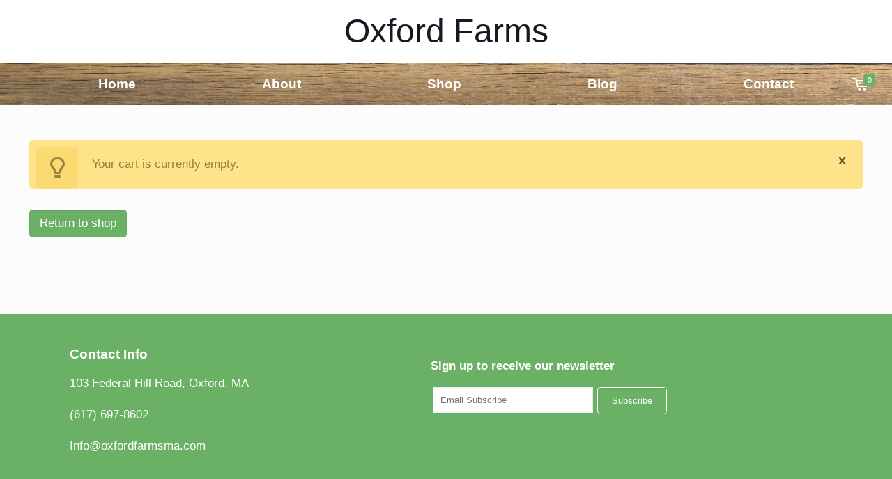

--- FILE ---
content_type: text/css
request_url: https://oxfordfarmsma.com/wp-content/themes/hdtheme/style.css?ver=18
body_size: 80
content:
/*
Theme Name: Hdtheme
Theme URI: http://hdtheme.hddesignnetwork.com/hdtheme/
Author: HD designs
Author URI: http://hddesignnetwork.com/
Description: A custom WordPress theme
License: GPL-2.0+
License URI: -
Version: 18

All css files are placed in /css/ folder
*/